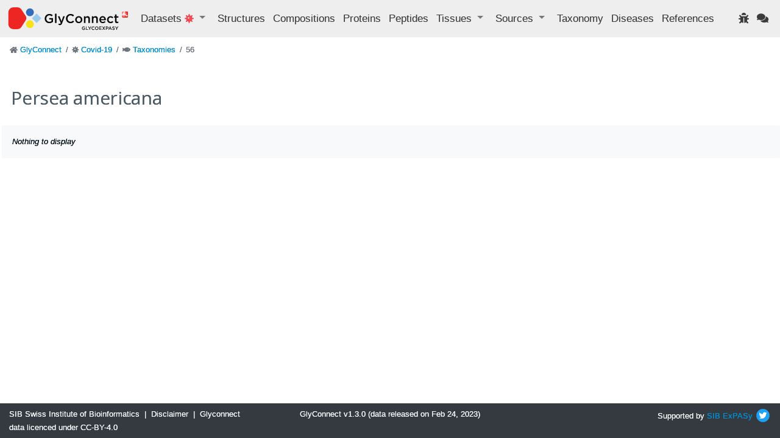

--- FILE ---
content_type: text/html; charset=utf-8
request_url: https://glyconnect.expasy.org/covid-19/taxonomies/56
body_size: 2328
content:


<!DOCTYPE html>
<html lang="en">


<head>
    <meta charset="utf-8">
    <meta http-equiv="X-UA-Compatible" content="IE=edge">
    <meta name="viewport" content="width=device-width,initial-scale=1">
    <title>GlyConnect </title>
    <link rel="stylesheet" type="text/css" media="screen" href="/api/assets/stylesheets/bootstrap4.6/bootstrap.min.css"/>
    <link rel="stylesheet" type="text/css" media="screen" href="/api/assets/stylesheets/bootstrap4.6/bootstrap-grid.min.css"/>
    <link rel="stylesheet" type="text/css" media="screen" href="/api/assets/stylesheets/bootstrap4.6/bootstrap-reboot.min.css"/>
    <link rel="stylesheet" type="text/css" media="screen" href="/api/assets/stylesheets/glyconnect.css"/>
    <link rel="stylesheet" type="text/css" media="screen" href="/api/assets/stylesheets/styles.css"/>
    <link rel="stylesheet" type="text/css" media="screen" href="/api/assets/stylesheets/select2.css"/>
    <link rel="stylesheet" type="text/css" media="screen" href="/api/assets/stylesheets/sib.css"/>
    <link href="https://fonts.googleapis.com/css?family=Open+Sans:400,400i,700,700i&display=swap" rel="stylesheet">
    <link rel="icon" href="/api/assets/images/favicon.ico" type="image/x-icon">
    <script type="text/javascript" src=https://cdnjs.cloudflare.com/ajax/libs/lodash.js/4.17.21/lodash.min.js></script>
    <script src="https://d3js.org/d3.v4.js"></script>
    <script src="https://code.jquery.com/jquery-3.0.0.min.js"></script>
    <script type="text/javascript" src="/api/assets/javascripts/bootstrap4.6/bootstrap.bundle.min.js"></script>
    <script src="/api/assets/javascripts/matomo-tracking.js"></script>
    <script src="/api/assets/javascripts/select2.js"></script>
    <script src="/api/assets/javascripts/application.js"></script>
    <script src="/api/assets/javascripts/jquery-ui.js"></script>
    <script src="/api/assets/javascripts/tooltip.js"></script>
    <script src="/api/assets/javascripts/export.js"></script>
    <script src="/api/assets/javascripts/structureFormat.js"></script>
    <link crossorigin="anonymous" href="https://use.fontawesome.com/releases/v5.15.4/css/solid.css" rel="stylesheet">
    <link crossorigin="anonymous" href="https://use.fontawesome.com/releases/v5.15.4/css/fontawesome.css" rel="stylesheet">
</head>

<body>
    






<header class="navbar navbar-expand-xl navbar-light navbar-static-top">
    <a class="navbar-brand" href="/"><img src='/api/assets/images/GlyConnect_vector_rvb.svg' style="max-height:40px;"/></a>
    <button class="navbar-toggler" type="button" data-toggle="collapse" data-target="#navbarSupportedContent" aria-controls="navbarSupportedContent" aria-expanded="false" aria-label="Toggle navigation">
        <span class="navbar-toggler-icon"></span>
    </button>
    <div class="collapse navbar-collapse" id="navbarSupportedContent">
        <ul class="navbar-nav mr-auto">
            <li class="nav-item dropdown">
                <a class="nav-item nav-link dropdown-toggle mr-md-2" href="#" id="datasets" data-toggle="dropdown" aria-haspopup="true" aria-expanded="false">
                    Datasets <span class="ds-icon covid-19 fa fa-virus fa-sm" title="Covid-19"></span>
                </a>
                <div class="dropdown-menu dropdown-menu-down" aria-labelledby="datasets">
                    <a class="dropdown-item breadcrumb-nav " href=/all/taxonomies/56>Full set</a>
                    <div class="dropdown-divider"></div>
                    <a class="dropdown-item breadcrumb-nav " href=/brain/taxonomies/56>Brain</a>
                    <a class="dropdown-item breadcrumb-nav active" href=/covid-19/taxonomies/56>Covid-19</a>
                    <a class="dropdown-item breadcrumb-nav " href=/o-monosaccharide/taxonomies/56>O-linked monosaccharides</a>
                    <a class="dropdown-item breadcrumb-nav " href=/hmo/taxonomies/56>Human milk oligosaccharides</a>
                    <a class="dropdown-item breadcrumb-nav " href=/immunoglobulin/taxonomies/56>Human immunoglobulin</a>
                </div>
            </li>
            <li class="nav-item"><a class="nav-link" href="/covid-19/structures" title="Glycan structures">Structures</a></li>
            <li class="nav-item"><a class="nav-link" href="/covid-19/compositions" title="Glycan compositions">Compositions</a></li>
            <li class="nav-item"><a class="nav-link" href="/covid-19/proteins" title="Glycoproteins">Proteins</a></li>
            <li class="nav-item"><a class="nav-link" href="/covid-19/peptides" title="Mass spectrometry observed peptides">Peptides</a></li>
            <li class="nav-item dropdown">
                <a class="nav-item nav-link dropdown-toggle mr-md-2" href="#" data-toggle="dropdown" aria-haspopup="true" aria-expanded="false">
                    <span>Tissues</span>
                </a>
                <div class="dropdown-menu dropdown-menu-down">
                    <a href="/covid-19/tissues" class="dropdown-item breadcrumb-nav">Animal Tissues</a>
                    <a href="/covid-19/tissue_plants" class="dropdown-item breadcrumb-nav">Plant Tissues</a>
                </div>
            </li>
            <li class="nav-item dropdown">
                <a class="nav-item nav-link dropdown-toggle mr-md-2" href="#" data-toggle="dropdown" aria-haspopup="true" aria-expanded="false">
                    <span>Sources</span>
                </a>
                <div class="dropdown-menu dropdown-menu-down">
                    <a class="dropdown-item breadcrumb-nav" href="/covid-19/sources" title="Biological sources including tissues, cell lines, cell types and cell components">Full set</a>
                    <a class="dropdown-item breadcrumb-nav" href="/covid-19/cell_lines">Cell Lines</a>
                    <a class="dropdown-item breadcrumb-nav" href="/covid-19/cell_types">Cell Types</a>
                    <a class="dropdown-item breadcrumb-nav" href="/covid-19/cell_components">Cell Components</a>
                </div>
            </li>
            <li class="nav-item"><a class="nav-link" href="/covid-19/taxonomies" title="Taxonomic information">Taxonomy</a></li>
            <li class="nav-item"><a class="nav-link" href="/covid-19/diseases">Diseases</a></li>
            <li class="nav-item" id="refsLink" ><a class="nav-link" href="/covid-19/references">References</a></li>
        </ul>
        <ul class="navbar-nav ml-auto">
            <li class="nav-item"><a href="https://web.expasy.org/contact.html?subject=Glyconnect_Bug" title="Found an issue? Report it to help us enhance your experience." target="_blank"><span class="nav-link fa fa-bug"></span></a>
</li>
            <li class="nav-item"><a href="https://web.expasy.org/contact.html?subject=Glyconnect_Feedback" title="Have a suggestion or comment? We'd love to hear from you." target="_blank"><span class="nav-link fa fa-comments"></span></a>
</li>
        </ul>
    </div>
</header>

    <div id="main" class="container-fluid">
        

<div class="pl-1">
    <div class="row">
    

<nav aria-label="breadcrumb">
    <ol class="breadcrumb">
    
        <li class="breadcrumb-item ">
            
                <span class="fa fa-home fa-sm" style='color: #6c757d'></span>
            
            
<a href="/" >GlyConnect </a>

        </li>
    
        <li class="breadcrumb-item ">
            
                <span class="fa fa-virus fa-sm" style='color: #6c757d'></span>
            
            
<a href="/covid-19" >Covid-19 </a>

        </li>
    
        <li class="breadcrumb-item ">
            
                <span class="fa fa-fish fa-sm" style='color: #6c757d'></span>
            
            
<a href="/covid-19/taxonomies" >Taxonomies </a>

        </li>
    
        <li class="breadcrumb-item  active ">
            
            56
        </li>
    
    </ol>
</nav>
    </div>
    <div id="layouts" class="row">
        <div class="col-md-12">
            <h1>Persea americana</h1>
            
        </div>
        
            <div class="card card-body bg-light">
                <em>Nothing to display</em>
            </div>
        
    </div>
</div>
<script>document.title="GlyConnect - taxonomy : Persea americana"</script>

    </div>
    <footer class="footer mt-auto py-2 bg-dark text-light fixed-bottom">
    <div class="container-fluid text-center">
        <div class="row">
            <div class="col-md-4 text-md-left">
                <a property="schema:url" href="https://sib.swiss/" class="text-light" target="_blank"><span property="schema:name">SIB Swiss Institute of Bioinformatics</span></a>
                <span>&nbsp;|&nbsp;</span>
                <a href="https://www.expasy.org/disclaimer.html" class="text-light" target="_blank">Disclaimer</a>
                <span>&nbsp;|&nbsp;</span>
                <a href="https://creativecommons.org/licenses/by/4.0/" class="text-light" target="_blank">Glyconnect data licenced under CC-BY-4.0</a>
            </div>
            <div class="col-md-4 text-md-center">
                GlyConnect v1.3.0 (data released on Feb 24, 2023)
            </div>
            <div class="col-md-4 text-md-right">
                <span class="">Supported by <a href="http://www.sib.swiss/">SIB</a>&nbsp;<a href="http://www.expasy.org/">ExPASy</a></span>
                <a href="https://twitter.com/GlycomicsExpasy" title="Our twitter page" target="_blank"><img src="/api/assets/images/icons/twitter.svg" height="26" class="mb-1 ds-icon"/></a>
            </div>
        </div>
    </div>
</footer>

</body>
</html>
